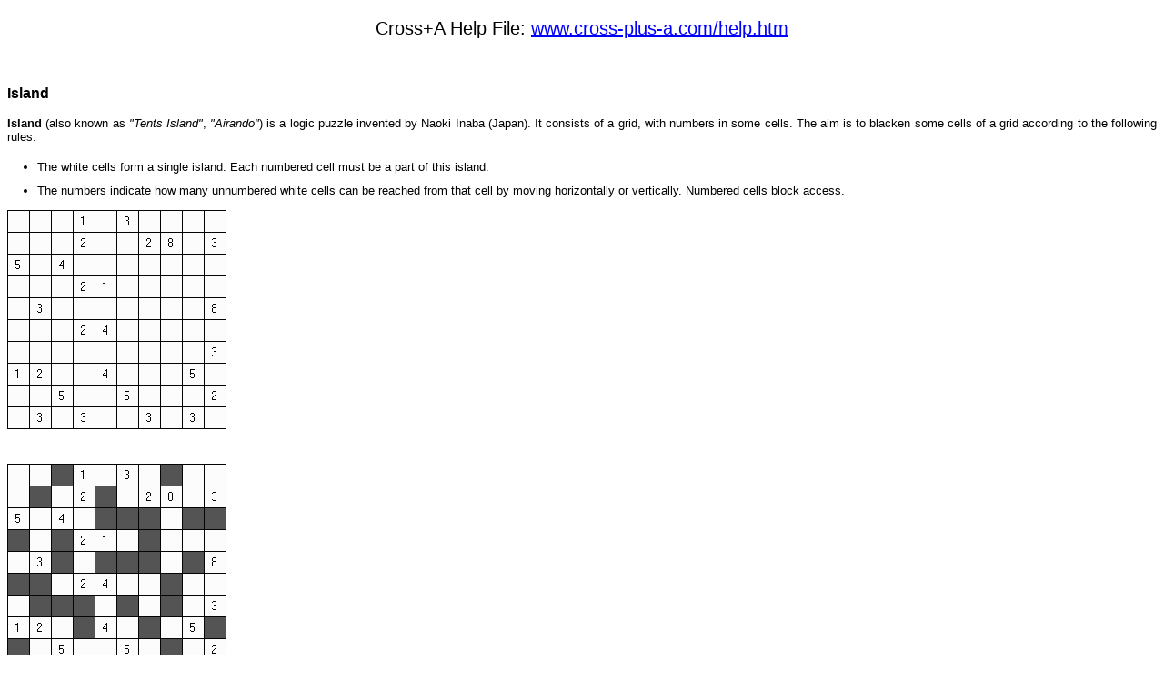

--- FILE ---
content_type: text/html
request_url: https://cross-plus-a.com/html/cros7ild.htm
body_size: 685
content:
<!DOCTYPE html>
<html lang="en">
<head>
<meta http-equiv="content-type" content="text/html; charset=Windows-1252">
<meta name="description" content="Cross+A can solve and create the Island puzzle">
<meta name="author" content="Ilya Morozov">
<link href="htmlhelp.css" type="text/css" rel="stylesheet">
<title>Island (Airando)</title>
</head>

<body>

<script>
<!-- 
if (self == parent) {
if (location.href.indexOf('cross-plus-a.com') != -1)
document.write('<p class="lnk">Cross+A Help File: <a href="https://www.cross-plus-a.com/help.htm">www.cross-plus-a.com/help.htm</a></p><br>'); }
// -->
</script>

<h3>Island</h3>

<p><b>Island</b> (also known as <i>"Tents Island"</i>, <i>"Airando"</i>) is a logic puzzle invented by Naoki Inaba (Japan). It consists of a grid, with numbers in some cells. The aim is to blacken some cells of a grid according to the following rules:</p>

<ul>
<li>The white cells form a single island. Each numbered cell must be a part of this island.</li>
<li>The numbers indicate how many unnumbered white cells can be reached from that cell by moving horizontally or vertically. Numbered cells block access.</li>
</ul>

<p><img src="../images/island.gif" alt="Island"></p>

<p><b>Cross+A</b> can solve puzzles from <b><span class="nbt">3 x 3</span></b> to <b><span class="nbt">15 x 15</span></b>.</p>

</body></html>
